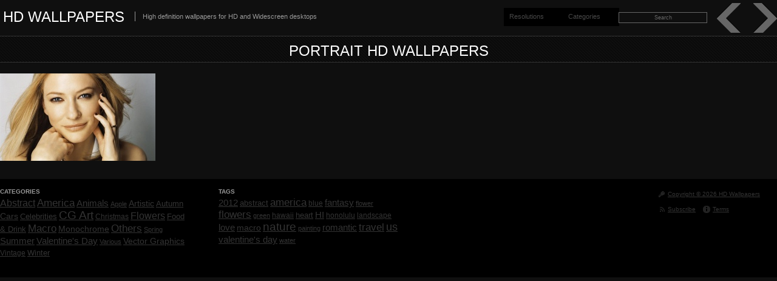

--- FILE ---
content_type: text/html; charset=UTF-8
request_url: https://hd-wallpapers.co/tags/portrait-hd-wallpapers/
body_size: 4301
content:
<!DOCTYPE html>
<html lang="en">
<meta http-equiv="Content-Type" content="text/html; charset=UTF-8" />
<title>portrait HD wallpapers &laquo;  HD Wallpapers</title>
<link rel="shortcut icon" href="https://hd-wallpapers.co/wp-content/themes/fullscreen/favicon.ico" type="image/x-icon" />
<link rel="alternate" type="application/rss+xml" title="HD Wallpapers RSS Feed" href="https://hd-wallpapers.co/feed/" />
<link rel="alternate" type="application/atom+xml" title="HD Wallpapers Atom Feed" href="https://hd-wallpapers.co/feed/atom/" />
<link rel="pingback" href="https://hd-wallpapers.co/xmlrpc.php" />
<link rel="stylesheet" type="text/css" href="https://hd-wallpapers.co/wp-content/themes/fullscreen/style.css" />
<link rel="stylesheet" href="https://hd-wallpapers.co/wp-content/themes/fullscreen/css/print.css" type="text/css" media="print" />
<!--[if IE]><link rel="stylesheet" href="https://hd-wallpapers.co/wp-content/themes/fullscreen/css/ie.css" type="text/css" media="screen, projection" />
<link rel="stylesheet" href="https://hd-wallpapers.co/wp-content/themes/fullscreen/css/ie-nav.css" type="text/css" media="screen, projection" /><![endif]-->
<link rel="preloader" href="https://hd-wallpapers.co/tags/portrait-hd-wallpapers/page/2/" /><link rel="alternate" type="application/rss+xml" title="HD Wallpapers &raquo; Feed" href="https://hd-wallpapers.co/feed/" />
<link rel="alternate" type="application/rss+xml" title="HD Wallpapers &raquo; Comments Feed" href="https://hd-wallpapers.co/comments/feed/" />
<link rel="alternate" type="application/rss+xml" title="HD Wallpapers &raquo; portrait Tag Feed" href="https://hd-wallpapers.co/tags/portrait-hd-wallpapers/feed/" />
<script type='text/javascript' src='https://hd-wallpapers.co/wp-includes/js/jquery/jquery.js'></script>
<script type='text/javascript' src='https://hd-wallpapers.co/wp-content/themes/fullscreen/js//nav/superfish.js'></script>
<script type='text/javascript' src='https://hd-wallpapers.co/wp-content/themes/fullscreen/js//nav/jquery.bgiframe.min.js'></script>
<script type='text/javascript' src='https://hd-wallpapers.co/wp-content/themes/fullscreen/js//nav/supersubs.js'></script>
<script type='text/javascript' src='https://hd-wallpapers.co/wp-content/themes/fullscreen/js/jquery.mousewheel.js'></script>
<script type='text/javascript' src='https://hd-wallpapers.co/wp-content/themes/fullscreen/js/fullscreen.js'></script>
<meta name="description" content="portrait, HD wallpapers" />
<meta name="keywords" content="portrait, HD wallpapers, high definition wallpapers, high def wallpapers" /> 

<meta name="robots" content="index, follow" /> 

<script type="text/javascript">
if (top != self) top.location.href = self.location.href
</script>
<script type="text/javascript">
		/*
		jQuery(function() {
			jQuery("#dialog").dialog({
				autoOpen: false,
				modal: true,
				width: 600,
				height: 400,
				buttons: {
					"Close": function() { 
						jQuery(this).dialog("close"); 
					} 
				}
			});
			
			jQuery("#dialog_link").click(function(){
				jQuery("#dialog").dialog("open");
				return false;
			});
		});
		*/

	jQuery(document).ready(function(){
	
        jQuery("ul.sf-menu").supersubs({ 
            minWidth:    12,
            maxWidth:    27,
            extraWidth:  1
        }).superfish({
    		delay:       500,
			animation:   {opacity:"show",height:"show"},
			speed:       "fast",
			autoArrows:  true,
			dropShadows: true
        });
	 });
	</script>

</head>
<body>

<!-- Begin Homepage Navigation -->
<!-- Begin Interior Page Navigation -->
    <div class="archcontainer">
        <!-- Begin Masthead -->
        <div id="masthead">
        <h2><a href="https://hd-wallpapers.co/" title="Home">HD Wallpapers</a></h2>
        <div class="description">High definition wallpapers for HD and Widescreen desktops</div> 
        <!-- Navigation --> 
  <div id="nav">
    <ul class="sf-menu">
      <li><a href="#">Resolutions</a>
        <ul>
				<li class="cat-item cat-item-3"><a href="https://hd-wallpapers.co/resolution/high-definition/" title="High Definition HD Wallpapers">High Definition</a>
<ul class='children'>
	<li class="cat-item cat-item-4"><a href="https://hd-wallpapers.co/resolution/16-9/" title="16:9 HD Wallpapers">16:9</a>
	<ul class='children'>
	<li class="cat-item cat-item-13"><a href="https://hd-wallpapers.co/resolution/1024x576/" title="1024 x 576 HD Wallpapers">1024 x 576</a>
</li>
	<li class="cat-item cat-item-12"><a href="https://hd-wallpapers.co/resolution/1280x720/" title="1280 x 720 HD Wallpapers">1280 x 720</a>
</li>
	<li class="cat-item cat-item-11"><a href="https://hd-wallpapers.co/resolution/1366x768/" title="1366 x 768 HD Wallpapers">1366 x 768</a>
</li>
	<li class="cat-item cat-item-10"><a href="https://hd-wallpapers.co/resolution/1600x900/" title="1600 x 900 HD Wallpapers">1600 x 900</a>
</li>
	<li class="cat-item cat-item-9"><a href="https://hd-wallpapers.co/resolution/1920x1080/" title="1920 x 1080 HD Wallpapers">1920 x 1080</a>
</li>
	<li class="cat-item cat-item-8"><a href="https://hd-wallpapers.co/resolution/2048x1152/" title="2048 x 1152 HD Wallpapers">2048 x 1152</a>
</li>
	<li class="cat-item cat-item-7"><a href="https://hd-wallpapers.co/resolution/2400x1350/" title="2400 x 1350 HD Wallpapers">2400 x 1350</a>
</li>
	<li class="cat-item cat-item-6"><a href="https://hd-wallpapers.co/resolution/2560x1440/" title="2560 x 1440 HD Wallpapers">2560 x 1440</a>
</li>
	<li class="cat-item cat-item-5"><a href="https://hd-wallpapers.co/resolution/3840x2160/" title="3840 x 2160 HD Wallpapers">3840 x 2160</a>
</li>
	<li class="cat-item cat-item-14"><a href="https://hd-wallpapers.co/resolution/960x540/" title="960 x 540 HD Wallpapers">960 x 540</a>
</li>
	</ul>
</li>
</ul>
</li>
	<li class="cat-item cat-item-15"><a href="https://hd-wallpapers.co/resolution/widescreen/" title="Widescreen HD Wallpapers">Widescreen</a>
<ul class='children'>
	<li class="cat-item cat-item-16"><a href="https://hd-wallpapers.co/resolution/16-10/" title="16:10 HD Wallpapers">16:10</a>
	<ul class='children'>
	<li class="cat-item cat-item-25"><a href="https://hd-wallpapers.co/resolution/1152x720/" title="1152 x 720 HD Wallpapers">1152 x 720</a>
</li>
	<li class="cat-item cat-item-24"><a href="https://hd-wallpapers.co/resolution/1280x800/" title="1280 x 800 HD Wallpapers">1280 x 800</a>
</li>
	<li class="cat-item cat-item-23"><a href="https://hd-wallpapers.co/resolution/1440x900/" title="1440 x 900 HD Wallpapers">1440 x 900</a>
</li>
	<li class="cat-item cat-item-22"><a href="https://hd-wallpapers.co/resolution/1680x1050/" title="1680 x 1050 HD Wallpapers">1680 x 1050</a>
</li>
	<li class="cat-item cat-item-21"><a href="https://hd-wallpapers.co/resolution/1920x1200/" title="1920 x 1200 HD Wallpapers">1920 x 1200</a>
</li>
	<li class="cat-item cat-item-20"><a href="https://hd-wallpapers.co/resolution/2560x1600/" title="2560 x 1600 HD Wallpapers">2560 x 1600</a>
</li>
	<li class="cat-item cat-item-19"><a href="https://hd-wallpapers.co/resolution/3840x2400/" title="3840 x 2400 HD Wallpapers">3840 x 2400</a>
</li>
	<li class="cat-item cat-item-18"><a href="https://hd-wallpapers.co/resolution/5120x3200/" title="5120 x 3200 HD Wallpapers">5120 x 3200</a>
</li>
	<li class="cat-item cat-item-26"><a href="https://hd-wallpapers.co/resolution/960x600/" title="960 x 600 HD Wallpapers">960 x 600</a>
</li>
	</ul>
</li>
	<li class="cat-item cat-item-17"><a href="https://hd-wallpapers.co/resolution/5-3/" title="5:3 HD Wallpapers">5:3</a>
	<ul class='children'>
	<li class="cat-item cat-item-27"><a href="https://hd-wallpapers.co/resolution/1280x768/" title="1280 x 768 HD Wallpapers">1280 x 768</a>
</li>
	<li class="cat-item cat-item-28"><a href="https://hd-wallpapers.co/resolution/800x480/" title="800 x 480 HD Wallpapers">800 x 480</a>
</li>
	</ul>
</li>
</ul>
</li>
        </ul>
      </li>
      <li><a href="#">Categories</a>
        <ul>
				<li class="cat-item cat-item-31"><a href="https://hd-wallpapers.co/category/abstract-hd-wallpapers/" title="Abstract HD Wallpapers">Abstract</a>
</li>
	<li class="cat-item cat-item-32"><a href="https://hd-wallpapers.co/category/animals-hd-wallpapers/" title="Animals HD Wallpapers">Animals</a>
</li>
	<li class="cat-item cat-item-33"><a href="https://hd-wallpapers.co/category/artistic-hd-wallpapers/" title="Artistic HD Wallpapers">Artistic</a>
</li>
	<li class="cat-item cat-item-35"><a href="https://hd-wallpapers.co/category/cars-hd-wallpapers/" title="Cars HD Wallpapers">Cars</a>
</li>
	<li class="cat-item cat-item-36"><a href="https://hd-wallpapers.co/category/celebrities-hd-wallpapers/" title="Celebrities HD Wallpapers">Celebrities</a>
</li>
	<li class="cat-item cat-item-38"><a href="https://hd-wallpapers.co/category/cg-art-hd-wallpapers/" title="CG Art HD Wallpapers">CG Art</a>
</li>
	<li class="cat-item cat-item-29"><a href="https://hd-wallpapers.co/category/computers-hd-wallpapers/" title="Computers HD Wallpapers">Computers</a>
<ul class='children'>
	<li class="cat-item cat-item-30"><a href="https://hd-wallpapers.co/category/computers/apple-hd-wallpapers/" title="Apple HD Wallpapers">Apple</a>
</li>
	<li class="cat-item cat-item-390"><a href="https://hd-wallpapers.co/category/computers/browsers-hd-wallpapers/" title="Browsers HD Wallpapers">Browsers</a>
</li>
	<li class="cat-item cat-item-738"><a href="https://hd-wallpapers.co/category/computers/linux-hd-wallpapers/" title="Linux HD Wallpapers">Linux</a>
</li>
	<li class="cat-item cat-item-391"><a href="https://hd-wallpapers.co/category/computers/various-computers-hd-wallpapers/" title="Various HD Wallpapers">Various</a>
</li>
	<li class="cat-item cat-item-392"><a href="https://hd-wallpapers.co/category/computers/windows-hd-wallpapers/" title="Windows HD Wallpapers">Windows</a>
</li>
</ul>
</li>
	<li class="cat-item cat-item-39"><a href="https://hd-wallpapers.co/category/flowers-hd-wallpapers/" title="Flowers HD Wallpapers">Flowers</a>
</li>
	<li class="cat-item cat-item-1141"><a href="https://hd-wallpapers.co/category/food-drink-hd-wallpapers/" title="Food &amp; Drink HD Wallpapers">Food &amp; Drink</a>
</li>
	<li class="cat-item cat-item-40"><a href="https://hd-wallpapers.co/category/girls-hd-wallpapers/" title="Girls HD Wallpapers">Girls</a>
</li>
	<li class="cat-item cat-item-45"><a href="https://hd-wallpapers.co/category/holidays-hd-wallpapers/" title="Holidays HD Wallpapers">Holidays</a>
<ul class='children'>
	<li class="cat-item cat-item-398"><a href="https://hd-wallpapers.co/category/holidays/christmas-hd-wallpapers/" title="Christmas HD Wallpapers">Christmas</a>
</li>
	<li class="cat-item cat-item-397"><a href="https://hd-wallpapers.co/category/holidays/easter-hd-wallpapers/" title="Easter HD Wallpapers">Easter</a>
</li>
	<li class="cat-item cat-item-396"><a href="https://hd-wallpapers.co/category/holidays/halloween-hd-wallpapers/" title="Halloween HD Wallpapers">Halloween</a>
</li>
	<li class="cat-item cat-item-824"><a href="https://hd-wallpapers.co/category/holidays/mothers-day-hd-wallpapers/" title="Mother&#039;s Day HD Wallpapers">Mother&#039;s Day</a>
</li>
	<li class="cat-item cat-item-395"><a href="https://hd-wallpapers.co/category/holidays/new-year-hd-wallpapers/" title="New Year HD Wallpapers">New Year</a>
</li>
	<li class="cat-item cat-item-393"><a href="https://hd-wallpapers.co/category/holidays/valentines-day-hd-wallpapers/" title="Valentine&#039;s Day HD Wallpapers">Valentine&#039;s Day</a>
</li>
</ul>
</li>
	<li class="cat-item cat-item-37"><a href="https://hd-wallpapers.co/category/macro-hd-wallpapers/" title="Macro HD Wallpapers">Macro</a>
</li>
	<li class="cat-item cat-item-34"><a href="https://hd-wallpapers.co/category/monochrome-hd-wallpapers/" title="Monochrome HD Wallpapers">Monochrome</a>
</li>
	<li class="cat-item cat-item-41"><a href="https://hd-wallpapers.co/category/seasons-hd-wallpapers/" title="Seasons HD Wallpapers">Seasons</a>
<ul class='children'>
	<li class="cat-item cat-item-265"><a href="https://hd-wallpapers.co/category/seasons/autumn-seasons-hd-wallpapers/" title="Autumn HD Wallpapers">Autumn</a>
</li>
	<li class="cat-item cat-item-263"><a href="https://hd-wallpapers.co/category/seasons/spring-hd-wallpapers/" title="Spring HD Wallpapers">Spring</a>
</li>
	<li class="cat-item cat-item-264"><a href="https://hd-wallpapers.co/category/seasons/summer-hd-wallpapers/" title="Summer HD Wallpapers">Summer</a>
</li>
	<li class="cat-item cat-item-266"><a href="https://hd-wallpapers.co/category/seasons/winter-hd-wallpapers/" title="Winter HD Wallpapers">Winter</a>
</li>
</ul>
</li>
	<li class="cat-item cat-item-399"><a href="https://hd-wallpapers.co/category/sports-hd-wallpapers/" title="Sports HD Wallpapers">Sports</a>
<ul class='children'>
	<li class="cat-item cat-item-400"><a href="https://hd-wallpapers.co/category/sports/football-hd-wallpapers/" title="Football HD Wallpapers">Football</a>
</li>
	<li class="cat-item cat-item-401"><a href="https://hd-wallpapers.co/category/sports/various-sports-hd-wallpapers/" title="Various HD Wallpapers">Various</a>
</li>
</ul>
</li>
	<li class="cat-item cat-item-44"><a href="https://hd-wallpapers.co/category/travel-hd-wallpapers/" title="Travel HD Wallpapers">Travel</a>
<ul class='children'>
	<li class="cat-item cat-item-267"><a href="https://hd-wallpapers.co/category/travel/africa-hd-wallpapers/" title="Africa HD Wallpapers">Africa</a>
</li>
	<li class="cat-item cat-item-268"><a href="https://hd-wallpapers.co/category/travel/america-hd-wallpapers/" title="America HD Wallpapers">America</a>
</li>
	<li class="cat-item cat-item-269"><a href="https://hd-wallpapers.co/category/travel/asia-hd-wallpapers/" title="Asia HD Wallpapers">Asia</a>
</li>
	<li class="cat-item cat-item-270"><a href="https://hd-wallpapers.co/category/travel/europe-hd-wallpapers/" title="Europe HD Wallpapers">Europe</a>
</li>
	<li class="cat-item cat-item-271"><a href="https://hd-wallpapers.co/category/travel/oceania-hd-wallpapers/" title="Oceania HD Wallpapers">Oceania</a>
</li>
	<li class="cat-item cat-item-272"><a href="https://hd-wallpapers.co/category/travel/others-hd-wallpapers/" title="Others HD Wallpapers">Others</a>
</li>
</ul>
</li>
	<li class="cat-item cat-item-42"><a href="https://hd-wallpapers.co/category/various-hd-wallpapers/" title="Various HD Wallpapers">Various</a>
</li>
	<li class="cat-item cat-item-43"><a href="https://hd-wallpapers.co/category/vector-graphics-hd-wallpapers/" title="Vector Graphics HD Wallpapers">Vector Graphics</a>
</li>
	<li class="cat-item cat-item-402"><a href="https://hd-wallpapers.co/category/vintage-hd-wallpapers/" title="Vintage HD Wallpapers">Vintage</a>
</li>
        </ul>
      </li>
          </ul>
  </div>
  
  
  
        <form role="search" method="get" id="searchform" action="https://hd-wallpapers.co/" >
	
	<input type="text" value="Search" name="s" id="s" onclick="if(this.value=='Search') { this.value=''; }" onblur="if(this.value=='') { this.value='Search'; }" />
	<input type="submit" id="searchsubmit" value="Search" />
	
	</form>        <div class="go-left"><a href="#"><img src="https://hd-wallpapers.co/wp-content/themes/fullscreen/images/back.gif" class="go-left" alt="back" /></a></div>
    	<div class="go-right"><a href="#"><img src="https://hd-wallpapers.co/wp-content/themes/fullscreen/images/forward.gif" class="go-right" alt="forward" /></a></div> 
        </div>

<div id="content">

		
 	   	          <h2 style="color:#FFF">portrait HD Wallpapers</h2>
 	  
<ul class="thumbs arch">
		    <li class="post-370 thumb"><a href="https://hd-wallpapers.co/celebrities/cate-blanchett-portrait-hd-wallpaper/" title="Cate Blanchett Portrait"><img src="https://hd-wallpapers.co/wp-content/uploads/walls/thumbs/Cate-Blanchett-Portrait-256x144.jpg" alt="Cate Blanchett Portrait" class="thumbnail thumbnail " width="256" height="144" /></a></li>
    </ul>

<div class="clear"></div>

<div class="navn">
    <div class="prevpg"></div>
    <div class="nextpg"></div>
</div>
<div class="clear"></div>

	
</div>

<!-- Begin Footer -->
<br class="clear" />
</div>
<div id="footer-wrap">
<div id="archfooter">
<div class="column span-81 append-1 small">
<div class="item"><h6 class="sub">Categories</h6><div class="tagcloud"><a href='https://hd-wallpapers.co/category/abstract-hd-wallpapers/' class='tag-link-31' title='75 topics' style='font-size: 11.849056603774pt;'>Abstract</a>
<a href='https://hd-wallpapers.co/category/travel/america-hd-wallpapers/' class='tag-link-268' title='122 topics' style='font-size: 13.037735849057pt;'>America</a>
<a href='https://hd-wallpapers.co/category/animals-hd-wallpapers/' class='tag-link-32' title='51 topics' style='font-size: 10.943396226415pt;'>Animals</a>
<a href='https://hd-wallpapers.co/category/computers/apple-hd-wallpapers/' class='tag-link-30' title='17 topics' style='font-size: 8.3396226415094pt;'>Apple</a>
<a href='https://hd-wallpapers.co/category/artistic-hd-wallpapers/' class='tag-link-33' title='45 topics' style='font-size: 10.603773584906pt;'>Artistic</a>
<a href='https://hd-wallpapers.co/category/seasons/autumn-seasons-hd-wallpapers/' class='tag-link-265' title='27 topics' style='font-size: 9.4150943396226pt;'>Autumn</a>
<a href='https://hd-wallpapers.co/category/cars-hd-wallpapers/' class='tag-link-35' title='44 topics' style='font-size: 10.547169811321pt;'>Cars</a>
<a href='https://hd-wallpapers.co/category/celebrities-hd-wallpapers/' class='tag-link-36' title='29 topics' style='font-size: 9.5849056603774pt;'>Celebrities</a>
<a href='https://hd-wallpapers.co/category/cg-art-hd-wallpapers/' class='tag-link-38' title='183 topics' style='font-size: 14pt;'>CG Art</a>
<a href='https://hd-wallpapers.co/category/holidays/christmas-hd-wallpapers/' class='tag-link-398' title='25 topics' style='font-size: 9.188679245283pt;'>Christmas</a>
<a href='https://hd-wallpapers.co/category/flowers-hd-wallpapers/' class='tag-link-39' title='74 topics' style='font-size: 11.849056603774pt;'>Flowers</a>
<a href='https://hd-wallpapers.co/category/food-drink-hd-wallpapers/' class='tag-link-1141' title='27 topics' style='font-size: 9.4150943396226pt;'>Food &amp; Drink</a>
<a href='https://hd-wallpapers.co/category/macro-hd-wallpapers/' class='tag-link-37' title='96 topics' style='font-size: 12.471698113208pt;'>Macro</a>
<a href='https://hd-wallpapers.co/category/monochrome-hd-wallpapers/' class='tag-link-34' title='42 topics' style='font-size: 10.433962264151pt;'>Monochrome</a>
<a href='https://hd-wallpapers.co/category/travel/others-hd-wallpapers/' class='tag-link-272' title='119 topics' style='font-size: 12.981132075472pt;'>Others</a>
<a href='https://hd-wallpapers.co/category/seasons/spring-hd-wallpapers/' class='tag-link-263' title='19 topics' style='font-size: 8.5660377358491pt;'>Spring</a>
<a href='https://hd-wallpapers.co/category/seasons/summer-hd-wallpapers/' class='tag-link-264' title='59 topics' style='font-size: 11.283018867925pt;'>Summer</a>
<a href='https://hd-wallpapers.co/category/holidays/valentines-day-hd-wallpapers/' class='tag-link-393' title='68 topics' style='font-size: 11.622641509434pt;'>Valentine's Day</a>
<a href='https://hd-wallpapers.co/category/various-hd-wallpapers/' class='tag-link-42' title='15 topics' style='font-size: 8pt;'>Various</a>
<a href='https://hd-wallpapers.co/category/vector-graphics-hd-wallpapers/' class='tag-link-43' title='40 topics' style='font-size: 10.320754716981pt;'>Vector Graphics</a>
<a href='https://hd-wallpapers.co/category/vintage-hd-wallpapers/' class='tag-link-402' title='24 topics' style='font-size: 9.1320754716981pt;'>Vintage</a>
<a href='https://hd-wallpapers.co/category/seasons/winter-hd-wallpapers/' class='tag-link-266' title='27 topics' style='font-size: 9.4150943396226pt;'>Winter</a></div>
</div></div>
<div class="column span-81 append-1 small">
<div class="item"><h6 class="sub">Tags</h6><div class="tagcloud"><a href='https://hd-wallpapers.co/tags/2012-hd-wallpapers/' class='tag-link-1113' title='59 topics' style='font-size: 11.428571428571pt;'>2012</a>
<a href='https://hd-wallpapers.co/tags/abstract-2-hd-wallpapers/' class='tag-link-124' title='40 topics' style='font-size: 9.9714285714286pt;'>abstract</a>
<a href='https://hd-wallpapers.co/tags/america-2-hd-wallpapers/' class='tag-link-1046' title='85 topics' style='font-size: 12.714285714286pt;'>america</a>
<a href='https://hd-wallpapers.co/tags/blue-hd-wallpapers/' class='tag-link-126' title='30 topics' style='font-size: 8.9428571428571pt;'>blue</a>
<a href='https://hd-wallpapers.co/tags/fantasy-hd-wallpapers/' class='tag-link-64' title='52 topics' style='font-size: 10.914285714286pt;'>fantasy</a>
<a href='https://hd-wallpapers.co/tags/flower-hd-wallpapers/' class='tag-link-229' title='26 topics' style='font-size: 8.4285714285714pt;'>flower</a>
<a href='https://hd-wallpapers.co/tags/flowers-2-hd-wallpapers/' class='tag-link-221' title='79 topics' style='font-size: 12.457142857143pt;'>flowers</a>
<a href='https://hd-wallpapers.co/tags/green-hd-wallpapers/' class='tag-link-130' title='23 topics' style='font-size: 8pt;'>green</a>
<a href='https://hd-wallpapers.co/tags/hawaii-hd-wallpapers/' class='tag-link-853' title='28 topics' style='font-size: 8.6857142857143pt;'>hawaii</a>
<a href='https://hd-wallpapers.co/tags/heart-hd-wallpapers/' class='tag-link-719' title='38 topics' style='font-size: 9.8pt;'>heart</a>
<a href='https://hd-wallpapers.co/tags/hi-hd-wallpapers/' class='tag-link-1040' title='58 topics' style='font-size: 11.342857142857pt;'>HI</a>
<a href='https://hd-wallpapers.co/tags/honolulu-hd-wallpapers/' class='tag-link-852' title='31 topics' style='font-size: 9.1142857142857pt;'>honolulu</a>
<a href='https://hd-wallpapers.co/tags/landscape-hd-wallpapers/' class='tag-link-312' title='34 topics' style='font-size: 9.3714285714286pt;'>landscape</a>
<a href='https://hd-wallpapers.co/tags/love-hd-wallpapers/' class='tag-link-544' title='59 topics' style='font-size: 11.428571428571pt;'>love</a>
<a href='https://hd-wallpapers.co/tags/macro-2-hd-wallpapers/' class='tag-link-237' title='42 topics' style='font-size: 10.142857142857pt;'>macro</a>
<a href='https://hd-wallpapers.co/tags/nature-hd-wallpapers/' class='tag-link-159' title='119 topics' style='font-size: 14pt;'>nature</a>
<a href='https://hd-wallpapers.co/tags/painting-hd-wallpapers/' class='tag-link-52' title='23 topics' style='font-size: 8pt;'>painting</a>
<a href='https://hd-wallpapers.co/tags/romantic-hd-wallpapers/' class='tag-link-724' title='53 topics' style='font-size: 11pt;'>romantic</a>
<a href='https://hd-wallpapers.co/tags/travel-2-hd-wallpapers/' class='tag-link-688' title='82 topics' style='font-size: 12.628571428571pt;'>travel</a>
<a href='https://hd-wallpapers.co/tags/us-hd-wallpapers/' class='tag-link-686' title='95 topics' style='font-size: 13.142857142857pt;'>us</a>
<a href='https://hd-wallpapers.co/tags/valentines-day-2-hd-wallpapers/' class='tag-link-718' title='57 topics' style='font-size: 11.257142857143pt;'>valentine's day</a>
<a href='https://hd-wallpapers.co/tags/water-hd-wallpapers/' class='tag-link-224' title='25 topics' style='font-size: 8.2571428571429pt;'>water</a></div>
</div></div>
<div class="column span-81 append-1 small">
</div>
<div class="column span-51 small last">
<div class="quiet">
	<div class="icon"><a href="https://hd-wallpapers.co/" title="Home"><span class="ui-icon ui-icon-key"></span>Copyright &copy; 2026 HD Wallpapers</a></div><br class="clear" />
    <div class="icon"><a href="https://hd-wallpapers.co/feed/"><span class="ui-icon ui-icon-signal-diag"></span>Subscribe</a></div>
        <div class="icon"><a href="https://hd-wallpapers.co/terms"><span class="ui-icon ui-icon-info"></span>Terms</a></div><br class="clear" />
            </div>
</div>
<br class="clear" />
</div>
</div>

<script defer src="https://static.cloudflareinsights.com/beacon.min.js/vcd15cbe7772f49c399c6a5babf22c1241717689176015" integrity="sha512-ZpsOmlRQV6y907TI0dKBHq9Md29nnaEIPlkf84rnaERnq6zvWvPUqr2ft8M1aS28oN72PdrCzSjY4U6VaAw1EQ==" data-cf-beacon='{"version":"2024.11.0","token":"c3039f7ba5724b889983b1eb85c6d6fb","r":1,"server_timing":{"name":{"cfCacheStatus":true,"cfEdge":true,"cfExtPri":true,"cfL4":true,"cfOrigin":true,"cfSpeedBrain":true},"location_startswith":null}}' crossorigin="anonymous"></script>
</body>
</html>

--- FILE ---
content_type: text/css
request_url: https://hd-wallpapers.co/wp-content/themes/fullscreen/style.css
body_size: 2874
content:
/*
Theme Name: Fullscreen
License: GPL
*/


/* Blueprint CSS Styles */
@import url( 'css/screen.css' );

/* Menu CSS */
@import url( 'css/superfish.css' );

/* jQuery UI CSS */
@import url( 'css/jquery.ui.css' );

/* Override */
body { background: #0f0f0f; color: #999; }
.container { margin-top:24px }
h1,h2,h3,h4,h5,h6 { color: #999 }
h1 a,h2 a,h3 a,h4 a,h5 a,h6 a { color: #fff }
a { color:#428ce7; text-decoration:underline }
a:hover { color:#fff }

/* Masthead */
#masthead { padding:0; margin:12px 0 24px 0; height: 30px; position: relative; display:block; clear:both }
#masthead h2, #branding h2 { float:left; text-transform:uppercase; margin:0; padding:0 }
#masthead h2 a, #branding h2 a { color:#fff }
#masthead .description, #branding .description { float:left; color:#999; margin: 10px 12px; padding-left:12px; border-left: 1px solid #999; font-size:11px }

/* Home Thumbs & Nav*/
.home-thumbs { margin-top: 0; padding: 0; overflow: auto; left: 0; overflow: -moz-scrollbars-none; position: absolute; width: 1280px}
.bottom-thumbs {position: absolute; top: 300px; left:0;}
.thumbs { display:hidden; }
ul.thumbs { width: 1280px; list-style: none; margin: 0; padding: 0; position:relative; top:0; left:0; right:1280px }
ul.thumbs li { float: left; width: 256px; height:144px; margin:0; overflow:hidden; }
ul.thumbs li.thumb-big { float: left; width: 320px; height:180px; margin:0; overflow:hidden; }
ul.thumbs li img.attachment-thumbnail { margin:0 }
ul.thumbs li.thumb-end {margin-top:144px}
.go-left { position:absolute; top:17px; right: 40px; }
.go-right { position:absolute; top:17px; right: 10px; }
#branding { background: #000; color:#474747; position:absolute; z-index: 4; left: 0px; top:180px; height:40px; padding:40px; zoom:1; width:1200px; margin:auto; clear: both; display: block; }
#branding a, #masthead a { color:#474747; text-decoration:none }
#branding h1 a, #masthead h1 a { color:#fff; }
#branding h1, #masthead h1 { text-transform:uppercase; font-weight:bold; margin:0 ;}
#branding a:hover { color:#fff }
#branding .description { text-align:left;}
.brand-wrap { float:left }

/* IE 6 hacks for position fixed */
* html #branding { position: absolute; padding:45px 40px 35px 50px;width: 1505px;}
* html .go-left { top:17px; right: 280px; display: none}
* html .go-right { top:17px; right: 240px; }

/* Footer */
#footer-wrap { width:100%; background:#000; padding:12px 0 }
#footer { width: 1024px; margin:0 auto;color:#333; text-align: left }
#footer a { color:#333 }
#footer a:hover { color:#ccc }
#footer ul { list-style:none; margin:0; padding:0; border-top:1px solid #111 }
#footer ul li { border-bottom:1px solid #111 }
#footer ul li a { text-decoration:none; padding: 4px }
.post-nav-prev,.post-nav-next, #dialog_link,.icon { float:left; margin:0 10px 0 0; padding: .4em 1em .4em 20px; text-decoration: none; position: relative; color:#999 }
.icon span.ui-icon,#dialog_link span.ui-icon, .post-nav-prev span.ui-icon, #nav ul li ul li a.icon span.ui-icon { margin: 0 5px 0 0; position: absolute; left: .2em; top: 50%; margin-top: -8px }
.post-nav-next span.ui-icon { margin: 0 5px 0 0; position: absolute; left: 42px; top: 50%; margin-top: -8px }
ul#icons { margin: 0; padding: 0 }
ul#icons li { margin: 2px; position: relative; padding: 4px 0; cursor: pointer; float: left;  list-style: none }
ul#icons span.ui-icon { float: left; margin: 0 4px }
#post-nav { float:right }

/* Posts */
#content { display:block; clear:both; margin:2em 0 }
.post { display:block; clear:both }
#content h2, .post h2 { text-align:center; text-transform:uppercase; border-bottom:1px solid #333; border-top:1px solid #333; padding:6px 0 0 0; background: url(images/stripe.png) repeat }
#content h2 a, .post h2 a { text-decoration:none; }
.postmetadata { background: #000; margin:0 0 2em 0; padding:1em; color:#999; font-size:11px; -moz-border-radius: 5px; -khtml-border-radius: 5px; -webkit-border-radius: 5px; border-radius: 5px; display:block; clear:both ;height:25px}
.postmetadata a { color:#515151; }
.postmetadata a:hover { color:#eee }
.sub { text-transform:uppercase }
.underlined { border-bottom:1px solid #222 }
.nav { margin:12px 0; font-size:11px}
.nav a { background:#000; color:#999; padding:8px; text-decoration:none; -moz-border-radius: 5px; -khtml-border-radius: 5px; -webkit-border-radius: 5px; border-radius: 5px;}
.nav a:hover { color:#eee; background:#333; cursor:pointer }

/* Floats & Images */
.right { float: right; }
.left { float: left; }
.middle {margin: 0 auto;float:left;}
.clear { clear: both; }
img.centered{display: block;margin-left: auto;margin-right: auto;max-width:950px}
img.alignright{padding: 4px 0 4px 4px;margin: 3px 0 2px 10px;display: inline;max-width:950px}
img.alignleft{padding: 4px 4px 4px 0;margin: 3px 10px 2px 0;display: inline;max-width:950px}
img.alignnone{padding:4px 4px 4px 0; margin:3px 10px 2px 0;display: block;max-width:950px}
.alignleft{float: left;}
.alignright{float: right;}
.aligncenter,div.aligncenter {display: block;clear:both;margin-left: auto;margin-right: auto;}
.thumbnail, .attachment-thumbnail {margin:0 1.5em 1.5em 0;float:left}
.attachment-medium {max-width:950px;overflow:hidden;display: inline}
.attachment-large {max-width:950px;overflow:hidden;display: inline}

/* Gallery */
.gallery { margin: auto; }
.gallery-image { border: 2px solid #cfcfcf; margin-left: 0; }
.gallery-caption { margin-left: 0; }
.gallery-item { float: left; text-align: center; margin-left: 0; }
.gallery-columns-2 { width: 50%; }
.gallery-columns-3 { width: 33%; }
.gallery-columns-4 { width: 25%; }
.gallery-columns-5 { width: 20%; }
.gallery-columns-6 { width: 16%; }
.gallery-columns-7 { width: 14%; }
.gallery-columns-8 { width: 12%; }
.gallery-columns-9 { width: 11%; }

/* Captions */
.wp-caption { text-align: center; }
.wp-caption img { margin: 0; padding: 0; border: 0 none; }
.wp-caption .wp-caption-text { margin: 0; padding: 5px; }

/* Etc */
#filters {clear: both;height: 2em;margin-bottom: 1em;}
#filters li {float: left;margin-right: 2em;}
:focus {outline: 0;}
.ad-main, .ad-sidebar {clear:both; display:block; margin: 0 0 1.5em;}
.hidden {display:none}
.wp-smiley { max-height: 13px; margin: 0 !important; } /* Prevent the smileys from breaking line-height */

/* Search */
#search {float:right;margin:55px 12px 0 0; padding:0;}
#search #s {background: #ddd url('images/search.png') 0px center no-repeat;color: #222;font-size: 1em;margin:0;padding: 4px 0 4px 17px;width: 150px;border:1px solid #333;}
#search input {border:0}
#search #s:hover {color: #0066cc;background: #fff url('images/search_blue.png') 0px center no-repeat;}
.search-excerpt {margin: 0;}
#searchsubmit {display:none}

/* Comments */
ol.commentlist { list-style:none; margin:0; padding:0; text-indent:0; }
ol.commentlist li { border-top:5px solid #ccc; margin:0 0 10px; padding:5px 7px 5px 57px; position:relative; height:1%;}
ol.commentlist li:hover {background:#ccc;}
ol.commentlist li.comment-author-admin {border-top:5px solid #ccc;}
ol.commentlist li div.comment-author { padding:0 170px 0 0; }
ol.commentlist li div.vcard { font-weight: bold; color:#222 }
ol.commentlist li div.vcard a {color:#222}
ol.commentlist li div.vcard cite.fn { font-style:normal; }
ol.commentlist li div.vcard cite.fn a.url { text-decoration:none; }
ol.commentlist li div.vcard cite.fn a.url:hover { color:#333; }
ol.commentlist li div.vcard img.avatar {left:0;position:absolute; top:5px; }
ol.commentlist li div.comment-meta { font:11px helvetica,arial,sans-serif;position:absolute; right:0; text-align:right; top:0;background:#ccc; padding:6px 4px 4px 4px}
ol.commentlist li div.comment-meta a { color:#fff; text-decoration:none; }
ol.commentlist li div.comment-meta a:hover { color:#000; }
ol.commentlist li.comment-author-admin div.comment-meta {background:#ccc; color:#fff}
ol.commentlist li.comment-author-admin div.comment-meta a:hover {color:#fff}
ol.commentlist li div.reply { text-align:center; width:36px; }
ol.commentlist li div.reply a { background:#eee; color:#222; font:bold 9px/1 helvetica,arial,sans-serif; padding:6px 10px 3px;  color:#222; text-decoration:none; text-transform:uppercase; }
ol.commentlist li div.reply a:hover {color:#fff; background:#222}
ol.commentlist li ul.children { list-style:none; margin:1em 0 0; text-indent:0; }
ol.commentlist li ul.children li.depth-2 { margin:0 0 .25em; }
ol.commentlist li ul.children li.depth-3 { margin:0 0 .25em; }
ol.commentlist li ul.children li.depth-4 { margin:0 0 .25em; }
ol.commentlist li.pingback div.vcard { padding:0 170px 0 0; }
#comments {margin:4px 0}
#respond {margin:30px 0; padding:10px 0;border-top:5px solid #ccc}
#commentform{ margin-bottom: 60px;}	
#commentform input {width: 170px;padding: 2px;margin: 5px 5px 1px 0;font-size: 1.2em;}
#commentform textarea {margin-top:5px;width: 95%;padding: 2px;border:1px #ccc solid;font-size: 1.2em;}
#commentform textarea:hover {border:1px solid #222;}
#commentform #submit{margin-top: 5px;padding: 5px;font-weight: bold;font-size: 1.3em;background:#111 none repeat scroll 0 0;border:1px solid #222;color:#BBBBBB;font-size:1.3em;font-weight:bold;margin-top:5px;padding:5px;}
legend {font-size: 1.2em;font-weight:bold;padding: 2px 10px}
#commentform #submit:hover{background:#000;color:#fff}
#wp-submit {font-weight: bold;font-size: 1em;background:#111 none repeat scroll 0 0;border:1px solid #222;color:#BBBBBB;font-weight:bold;padding:5px;}
#wp-submit:hover {background:#000;color:#fff}

/* Navigation at rest */
#nav { position: absolute; top: 0; right: 0; padding:0; }
#branding #nav { position: absolute; top: 42px; left:700px;}
#masthead .sf-menu li a:hover {color:#fff;}

/* Customised CSS */

body {overflow: hidden;}
.home
{
	margin:0 auto;
	width:1280px;
	position:relative;
}
.container {width:1024px;margin:0 auto;}
.archcontainer {width:1280px;margin:0 auto;}

/* Masthead */
#masthead { padding:0; margin:5px 0 24px 0; height: 30px; position: relative; display:block; clear:both }
#masthead h2 { margin:5px; 0px; }
#masthead .description { margin: 14px 12px; }

#masthead #nav { position: absolute; top: 8px; right: 260px; padding:0; }
#masthead .go-left { position:absolute; top:0px; right: 30px; }
#masthead .go-right { position:absolute; top:0px; right: 0px; }

#searchform { position: absolute; top: 0; right: 0; padding:0; }
#searchform input#s { width:140px; height:14px; margin-top:8px; font-size:9px; background-color: transparent; border:solid #666 1px; color: #666; text-align: center; }
/*#searchform input#s { background-image: url(css/images/ui-icons_222222_256x240.png); background-position: -160px -112px; background-repeat: no-repeat;}*/
#branding #searchform { position: absolute; top: 42px; left:930px;}
#masthead #searchform { position: absolute; top: 7px; right:115px;}

/* Home Thumbs & Nav*/
ul.arch { width: 1280px; list-style: none; margin: 0; padding: 0; position:relative; top:0; left:0; right:1280px }

/* Footer */
#archfooter { width: 1280px; margin:0 auto;color:#333; text-align: left }
#archfooter a { color:#333 }
#archfooter a:hover { color:#ccc }
#archfooter ul { list-style:none; margin:0; padding:0; border-top:1px solid #111 }
#archfooter ul li { border-bottom:1px solid #111 }
#archfooter ul li a { text-decoration:none; padding: 4px }

.span-51 {width:200px;}
.span-81 {width:224px;}
#archfooter .span-81 {width:310px;}

#postmeta-right { float:right }
.icon { float:left; margin:0 5px 0 0; padding: .4em 3px .4em 20px; text-decoration: none; position: relative; color:#999 }

/*
   Socialize Icons
*/
.socialicons { float:left; display: block; text-indent: -9000px; overflow: hidden; background-repeat: no-repeat; width: 24px; height: 24px; background-image: none; }
.scicons-facebook { background-image: url(socialicons/grey/facebook.png); }
.scicons-facebook:hover { background-image: url(socialicons/white/facebook.png); }
.scicons-twitter { background-image: url(socialicons/grey/twitter.png); }
.scicons-twitter:hover { background-image: url(socialicons/white/twitter.png); }
.scicons-stumbleupon { background-image: url(socialicons/grey/stumbleupon.png); }
.scicons-stumbleupon:hover { background-image: url(socialicons/white/stumbleupon.png); }
.scicons-digg { background-image: url(socialicons/grey/digg.png); }
.scicons-digg:hover { background-image: url(socialicons/white/digg.png); }
.scicons-delicious { background-image: url(socialicons/grey/delicious.png); }
.scicons-delicious:hover { background-image: url(socialicons/white/delicious.png); }

.cformfield { width:150px; height:16px; font-size:10px; background-color: transparent; border:solid #666 1px; color: #666; text-align: left; padding:2px 5px; margin-right:10px; }
#cform-subject { width:320px; margin-right:0px; }
#cform-message { width:320px; height:200px; margin-right:0px; }
#cformsubmit { width:100px; height:18px; font-size:9px; background-color: transparent; border:solid #666 1px; color: #666; text-transform:uppercase; padding:2px 5px; }

.picture_wrapper { position:relative; display:block; }
.pic_ad { position:absolute; display:block; z-index:100; bottom:0px; width:744px; height:90px; background-color:#000; padding:5px; padding-right:1px; border-top-right-radius:8px;}
.pic_ad_block {width:728px; height:90px; display:inline-block;}
.pic_ad span.ui-icon { float:right; margin-top:-4px; background-image: url(css/images/ui-icons_454545_256x240.png); cursor: pointer; z-index:110; }
.pic_ad span.ui-icon:hover {background-image: url(css/images/ui-icons_888888_256x240.png);}

#reslist {
	margin:10px 0;
	text-align: left !important;
	/*
	font-size:12px;
	line-height:16px;
	letter-spacing:1px;
	*/
}

#reslist span, #reslist a {
	color:#999999 !important;
}
#reslist a:hover {color:#ffffff !important;}

div.related-wallpapers {display: block; width: 800px; height: 13px; padding: 0px 0px 15px 0px; }
.related-wallpapers ul {float:left; padding: 0px 5px; margin: 0;}
.related-wallpapers li {float:left; padding-right: 5px; overflow: hidden; max-width: 150px; height: 13px; color: #515151; line-height: 13px;}
.related-wallpapers a {overflow: hidden; max-width: 150px; line-height: 12px; height: 12px; color: #515151; font-size: 9px; text-decoration: none;}
.related-wallpapers a:hover {color: #ffffff;}
.related-wallpapers b {float:left; line-height: 13px; height: 13px; font-size: 9px; text-align: bottom;}
.related-wallpapers li:before {content:"\0BB\020"}

.postmetadata {
margin: 0 0 1em 0;
}
#content {
margin-bottom: 1em;
}